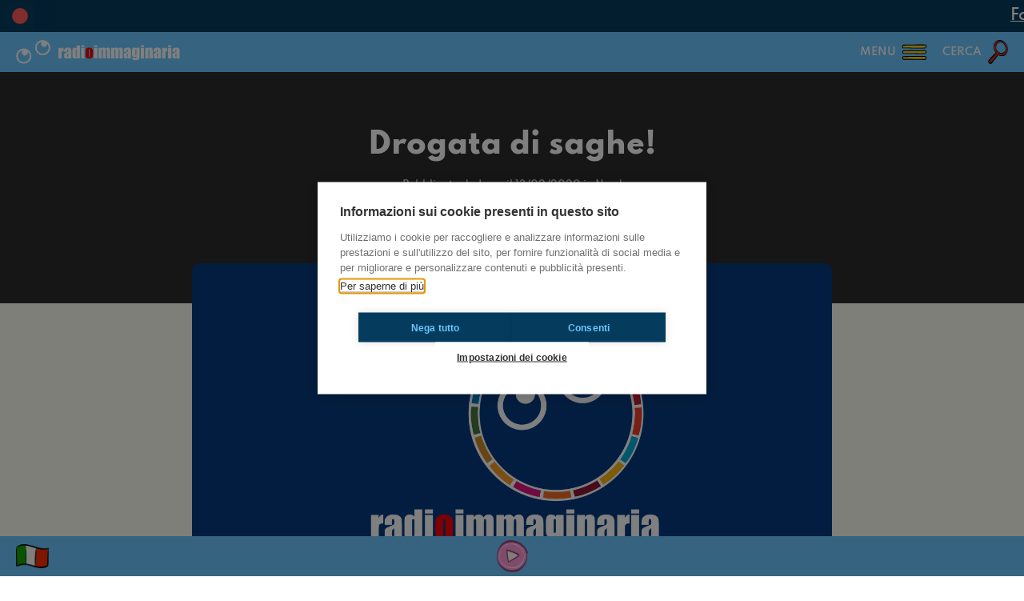

--- FILE ---
content_type: text/html; charset=UTF-8
request_url: https://radioimmaginaria.it/article/3644/drogata-di-saghe
body_size: 4092
content:
		<!DOCTYPE html>
		<html lang="it">
			<head>
				<meta charset="UTF-8" />
				<meta http-equiv="X-UA-Compatible" content="IE=edge" />
				<meta name="viewport" content="width=device-width, initial-scale=1.0, maximum-scale=1.0, user-scalable=0" />
				<title>Drogata di saghe! - Radioimmaginaria</title>
				<meta name="description" content="Partiamo dal presupposto che non molte persone sanno cosa sono le saghe. &lt;strong&gt;VERGOGNATEVI!&lt;/strong&gt; Potrei stare ore a raccontarvi cos'&amp;egrave; una saga e quali sono le mie preferite. Conoscere gente che non sa cosa sia una saga mi fa piangere il..." />
				<meta name="keywords" content="fumetti, harry potter, innovazione, nerd, racconti, romanzi, saghe, serie, serie televisive, serie tv"/>
				<meta name="robots" content="index,follow" />
				<link rel="canonical" href="https://radioimmaginaria.it/article/3644/drogata-di-saghe" />
				<meta property="og:locale" content="it_IT" />
				<meta property="og:title" content="Drogata di saghe! - Radioimmaginaria" />
				<meta property="og:description" content="Partiamo dal presupposto che non molte persone sanno cosa sono le saghe. &lt;strong&gt;VERGOGNATEVI!&lt;/strong&gt; Potrei stare ore a raccontarvi cos'&amp;egrave; una saga e quali sono le mie preferite. Conoscere gente che non sa cosa sia una saga mi fa piangere il..." />
				<meta property="og:site_name" content="Radioimmaginaria" />
				<link href="https://radioimmaginaria.it/assets/styles_358.css" rel="stylesheet" />
				<link href="https://radioimmaginaria.it/libs/swiper/styles.css" rel="stylesheet" />
				<link href="https://radioimmaginaria.it/libs/selectr/styles.css" rel="stylesheet" />
				<!--<link href="https://radioimmaginaria.it/libs/openplayer/styles.css" rel="stylesheet" />-->
				<link href="https://radioimmaginaria.it/libs/audioplayer/styles.css?3" rel="stylesheet" />
				<script src="https://radioimmaginaria.it/assets/global_358.js"></script>
				<script src="https://radioimmaginaria.it/libs/swiper/scripts.js"></script>
				<script src="https://radioimmaginaria.it/libs/selectr/scripts.js"></script>
				<!--<script src="https://radioimmaginaria.it/libs/openplayer/scripts.js"></script>-->
				<script src="https://radioimmaginaria.it/libs/audioplayer/scripts.js?3"></script>
										<script async src="https://www.googletagmanager.com/gtag/js?id=G-J9FEVKX5RD"></script>
						<script>(function(w,d,s,l,i){w[l]=w[l]||[];w[l].push({'gtm.start':
						new Date().getTime(),event:'gtm.js'});var f=d.getElementsByTagName(s)[0],
						j=d.createElement(s),dl=l!='dataLayer'?'&l='+l:'';j.async=true;j.src=
						'https://www.googletagmanager.com/gtm.js?id='+i+dl;f.parentNode.insertBefore(j,f);
						})(window,document,'script','dataLayer','GTM-5C5CG6F2');</script>
								<script type="text/javascript">
					var SEO_TITLE = "Drogata di saghe! - Radioimmaginaria";
					var SEO_DESCRIPTION = "Partiamo dal presupposto che non molte persone sanno cosa sono le saghe. <strong>VERGOGNATEVI!<\/strong> Potrei stare ore a raccontarvi cos'&egrave; una saga e quali sono le mie preferite. Conoscere gente che non sa cosa sia una saga mi fa piangere il...";
					var SEO_KEYWORDS = "fumetti, harry potter, innovazione, nerd, racconti, romanzi, saghe, serie, serie televisive, serie tv";
					var PATH = "https:\/\/radioimmaginaria.it\/";
					var PATHLANG = "https:\/\/radioimmaginaria.it\/";
					var LOCALE = "it_IT";
					var LANG = "it";
					var PAGE = "article";
					var PAGE_FULL = "article\/3644\/drogata-di-saghe";
					var MONTHS = ["Gennaio","Febbraio","Marzo","Aprile","Maggio","Giugno","Luglio","Agosto","Settembre","Ottobre","Novembre","Dicembre"];
					var WEEKDAYS = ["Luned\u00ec","Marted\u00ec","Mercoled\u00ec","Gioved\u00ec","Venerd\u00ec","Sabato","Domenica"];
					var ANALYTICS = "G-J9FEVKX5RD"				</script>
			</head>
			<body data-loading="true" data-playerstate="stopped">
				<header></header>
				<section id="menu"></section>
				<section id="search"></section>
				<main data-page="article" data-lang="it">
<section name="info" class="black">
	<h1>Drogata di saghe!</h1>
	<div class="subtitle"></div>
	<div class="info">
		Pubblicato da Luna il 13/02/2020 in Nerd	</div>
</section>
<section name="article" class="cream">
	<div class="text">
		<div class="icon" style="background-image: url(https://radioimmaginaria.it/assets/authors/1.png);"></div>
		<img alt="Copertina dell'articolo" class="preview" src="https://radioimmaginaria.it/images/uploads/contenuti/1587477673-3075.png" />
		<div class="content">
			<div style="margin: 10px 0 30px 0;">Partiamo dal presupposto che non molte persone sanno cosa sono le saghe. <strong>VERGOGNATEVI!</strong> Potrei stare ore a raccontarvi cos'&egrave; una saga e quali sono le mie preferite. Conoscere gente che non sa cosa sia una saga mi fa piangere il cuore, per questo ho sentito il bisogno di scrivervi questo articolo.<br />La cultura delle saghe &egrave; una cosa meravigliosa che deriva pensate un po' dall'islandese; in particolare dai popoli vichinghi che tra di loro si raccontavano storie di uomini valorosi che sconfiggevano prima nemici e poi draghi e mostri alati (io lo dico sempre che l'alcool fa male...). <br /><br />Comunque scherzi a parte proprio da questi racconti sono nate delle vere e proprie leggende e a quanto pare le abbiamo trascinate fino ad oggi. E infatti <strong>nella cultura odierna e in particolare nel gergo dei fandom, spesso il termine viene esteso a qualsiasi serie di opere (dai romanzi ai videogiochi) che facciano parte di un universo coerente.</strong> Pi&ugrave; semplicemente in generale con il termine saga andiamo ad indicare una raccolta di storie divise in pi&ugrave; capitoli. Se si va a unire questi racconti si pu&ograve; vedere un'unica storia complessiva.</div><div style="margin: 10px 0 30px 0;">Ma la cosa che rende queste meraviglie (ok forse sono un po' di parte... meglio storie) cos&igrave; importanti per migliaia di pazzi come me &egrave; che se ci si appassiona molto a dei racconti fuori dall'ordinario si comincia ad entrare in essi e a essere trasportati, letteralmente. <strong>I personaggi sono i tuoi amici, l'ambientazione &egrave; la tua casa, la storia raccontata &egrave; la tua.</strong> Tutte le storie pi&ugrave; famose iniziano con delle persone normali che come noi vengono catapultate in un universo fantastico ma sconosciuto. <br /><br />Le saghe sono state scritte soprattutto per quelle persone che amano staccarsi dalla solita vita abitudinaria e immergersi qualche ora dentro un mondo fuori dagli schemi. Ed ecco che mi ritengo una di queste persone. <strong>Ci sono centinaia di saghe divise per lo pi&ugrave; in 3 categorie differenti che possono essere utili a scegliere il libro perfetto secondo i propri gusti.</strong> Io personalmente consiglio tutte le tipologie (spesso di genere fantasy, azione, avventura e un pizzico di giallo o horror in alcuni casi). Eccole qui sotto:</div><div style="margin: 10px 0 30px 0;"><strong>1</strong> <strong>Storie ambientate nel futuro</strong> come per esempio <em>Hunger Games, Maze Runners, Macchine Mortali, Divergent, Maze Runners, The 100</em> e a modo suo anche <em>Game of Thrones</em>... L&igrave; muoiono sempre tutti, davvero! Della serie per contratto ci sono sempre delle specie di morti viventi che interrompono la storia di tanto in tanto. Ma per il resto sono ottime storie, forse alcune volte forse un po' ripetitive ma appassionanti nel loro genere. <br /><br /><strong>2 Mondi nel mondo</strong>, saghe ambientate in universi nascosti al nostro. Prendiamo <em>Harry Potter</em>, la sua storia si svolge in un mondo separato solo da un muro o da una barriera magica. I personaggi possono entrare o uscire da questi luoghi, tenuti segreti per vari motivi e di cui solo delle persone "speciali" ne sono a conoscenza. Altro esempio pu&ograve; essere <em>Percy Jackson</em> che vive la maggior parte delle sue avventure in luoghi che ricordano la mitologia greca. <br /><br /><strong>3 Saghe ambientate in mondi paralleli.</strong> <em>Marvel e Dc</em>! Le loro storie sono ambientate in universi simili al nostro, ne sono testimoni le molte citazioni alla cultura moderna, ma con alcune differenze sostanziali. A differenza del secondo punto queste storie potrebbero essere anche vere (per chiarire non sono una complottista, terrapiattista, antivaccinista mi baso sui fatti spero che voi capiate, non credo che esistano veramente ma mi serviva un paragone per far capire meglio la differenza).</div><div style="margin: 10px 0 30px 0;">Curiosit&agrave;: sapete qual &egrave; il libro pi&ugrave; lungo di sempre (oltre al dizionario che vi hanno regalato a Natale)? &Egrave; una telenovela chiamata<strong> "Sentieri"</strong>, iniziata nel 1952 e conclusa nel 2009. Invece la serie TV (perch&eacute; ricordiamo che anche queste ultime sono considerate saghe a tutti gli effetti) con pi&ugrave; episodi &egrave; <strong>Doctor Who</strong> con ben 697 episodi! Penso che neanche una malata di saghe come me riuscirebbe a reggere! Alla prossimaaa :)</div>		</div>
						<div class="tags">
												<div class="tag">fumetti</div>
												<div class="tag">harry potter</div>
												<div class="tag">innovazione</div>
												<div class="tag">nerd</div>
												<div class="tag">racconti</div>
												<div class="tag">romanzi</div>
												<div class="tag">saghe</div>
												<div class="tag">serie</div>
												<div class="tag">serie televisive</div>
												<div class="tag">serie tv</div>
									</div>
				<div class="share">
			Ti è piaciuto? Condividilo!			<a href="https://api.whatsapp.com/send?text=Drogata+di+saghe%21%3A+https%3A%2F%2Fradioimmaginaria.it%2Farticle%2F3644%2Fdrogata-di-saghe" target="_blank">
				<button class="custom icon whatsapp"></button>
			</a>
			<a href="https://www.facebook.com/sharer.php?t=Drogata+di+saghe%21&u=https%3A%2F%2Fradioimmaginaria.it%2Farticle%2F3644%2Fdrogata-di-saghe" target="_blank">
				<button class="custom icon facebook"></button>
			</a>
			<a href="https://twitter.com/intent/tweet?text=Drogata+di+saghe%21%3A+https%3A%2F%2Fradioimmaginaria.it%2Farticle%2F3644%2Fdrogata-di-saghe" target="_blank">
				<button class="custom icon twitter"></button>
			</a>
		</div>
	</div>
</section>
				</main>
				<footer></footer>
				<section id="popup"></section>
			<script defer src="https://static.cloudflareinsights.com/beacon.min.js/vcd15cbe7772f49c399c6a5babf22c1241717689176015" integrity="sha512-ZpsOmlRQV6y907TI0dKBHq9Md29nnaEIPlkf84rnaERnq6zvWvPUqr2ft8M1aS28oN72PdrCzSjY4U6VaAw1EQ==" data-cf-beacon='{"version":"2024.11.0","token":"be0ca6b574f44ae4a181b7d6cf91fa02","r":1,"server_timing":{"name":{"cfCacheStatus":true,"cfEdge":true,"cfExtPri":true,"cfL4":true,"cfOrigin":true,"cfSpeedBrain":true},"location_startswith":null}}' crossorigin="anonymous"></script>
</body>
		<script>'undefined'=== typeof _trfq || (window._trfq = []);'undefined'=== typeof _trfd && (window._trfd=[]),_trfd.push({'tccl.baseHost':'secureserver.net'},{'ap':'cpbh-mt'},{'server':'sxb1plmcpnl491398'},{'dcenter':'sxb1'},{'cp_id':'4545892'},{'cp_cl':'8'}) // Monitoring performance to make your website faster. If you want to opt-out, please contact web hosting support.</script><script src='https://img1.wsimg.com/traffic-assets/js/tccl.min.js'></script></html>


--- FILE ---
content_type: text/css
request_url: https://radioimmaginaria.it/libs/selectr/styles.css
body_size: 1386
content:
.selectr-container li,.selectr-option,.selectr-tag{list-style:none}.selectr-container{position:relative;text-align:left;font-weight:initial}.selectr-hidden{position:absolute;overflow:hidden;clip:rect(0,0,0,0);width:1px;height:1px;margin:-1px;padding:0;border:0}.selectr-visible{position:absolute;left:0;top:0;width:100%;height:100%;opacity:0;z-index:11}.has-selected .selectr-placeholder,.selectr-clear,.selectr-desktop.multiple .selectr-visible,.selectr-empty,.selectr-input-clear,.selectr-option.excluded,.taggable .selectr-placeholder{display:none}.selectr-desktop.multiple.native-open .selectr-visible{top:100%;min-height:200px!important;height:auto;opacity:1;display:block}.selectr-container.multiple.selectr-mobile .selectr-selected{z-index:0}.selectr-selected{position:relative;z-index:1;box-sizing:border-box;-width:100%;-padding:7px 28px 7px 14px;cursor:pointer;-border:1px solid #999;-border-radius:3px;background-color:#fff;box-shadow:inset -55px 0 var(--color-lightblue);display:flex;flex-direction:row;align-items:center;min-height:38px}.selectr-selected::before{content:'';position:absolute;right:10px;display:block;background-image:url(../../assets/buttons/arrow_down.png);width:35px;height:35px;background-position:center;background-size:contain;background-repeat:no-repeat;border:0}.selectr-container.native-open .selectr-selected::before,.selectr-container.open .selectr-selected::before{background-image:url(../../assets/buttons/arrow_up.png)}.selectr-label{display:none;overflow:hidden;width:100%;white-space:nowrap;text-overflow:ellipsis}.selectr-placeholder{color:#6c7a86}.selectr-tags{margin:0;padding:0;white-space:normal}.has-selected .selectr-tags{margin:0 0 -2px}.selectr-tag{position:relative;float:left;padding:2px 25px 2px 8px;margin:0 2px 2px 0;cursor:default;color:#fff;border:none;border-radius:10px;background:#acb7bf}.selectr-container.multiple.has-selected .selectr-selected{padding:5px 28px 5px 5px}.selectr-options-container{position:absolute;z-index:100;top:calc(100% - 1px);left:0;display:none;box-sizing:border-box;width:100%;-border-width:0 1px 1px;-border-style:solid;-border-color:transparent #999 #999;-border-radius:0 0 3px 3px;border-radius:0 0 30px 30px;background-color:#fff;overflow:hidden}.has-selected .selectr-label,.selectr-container.has-selected .selectr-clear,.selectr-container.notice .selectr-notice,.selectr-container.notice .selectr-options-container,.selectr-container.open .selectr-input-container,.selectr-container.open .selectr-options,.selectr-container.open .selectr-options-container,.selectr-input-container.active,.selectr-input-container.active .selectr-clear,.selectr-input-container.active .selectr-input-clear{display:block}.selectr-input-container{position:relative;display:none;background-color:var(--color-lightblue-alpha4);border-bottom:1px dashed var(--color-lightblue)}.selectr-clear,.selectr-input-clear,.selectr-tag-remove{position:absolute;top:50%;right:22px;width:20px;height:20px;padding:0;cursor:pointer;-o-transform:translate3d(0,-50%,0);-ms-transform:translate3d(0,-50%,0);-moz-transform:translate3d(0,-50%,0);-webkit-transform:translate3d(0,-50%,0);transform:translate3d(0,-50%,0);border:none;background-color:transparent;z-index:11}.selectr-selected .selectr-tag-remove{right:2px}.selectr-clear::after,.selectr-clear::before,.selectr-input-clear::after,.selectr-input-clear::before,.selectr-tag-remove::after,.selectr-tag-remove::before{position:absolute;top:0;left:10px;width:3px;height:20px;content:' ';background-color:var(--color-denimblue)}.selectr-tag-remove::after,.selectr-tag-remove::before{top:4px;width:3px;height:12px;background-color:#fff}.selectr-clear:before,.selectr-input-clear::before,.selectr-tag-remove::before{-o-transform:rotate(45deg);-ms-transform:rotate(45deg);-moz-transform:rotate(45deg);-webkit-transform:rotate(45deg);transform:rotate(45deg)}.selectr-clear:after,.selectr-input-clear::after,.selectr-tag-remove::after{-o-transform:rotate(-45deg);-ms-transform:rotate(-45deg);-moz-transform:rotate(-45deg);-webkit-transform:rotate(-45deg);transform:rotate(-45deg)}.selectr-options-container .selectr-input{top:5px;left:5px;box-sizing:border-box;width:100%;height:50px;padding:10px 60px 10px 20px;border:initial;border-radius:initial}.selectr-notice{display:none;box-sizing:border-box;width:100%;padding:8px 16px;color:var(--color-grey);font-style:italic}.input-tag,.taggable .selectr-label{width:auto}.selectr-options{position:relative;top:calc(100% + 2px);display:none;overflow-x:auto;overflow-y:scroll;max-height:200px;margin:0;padding:0}.selectr-option{position:relative;display:block;padding:5px 20px;min-height:37px;cursor:pointer;font-weight:400}.selectr-options.optgroups>.selectr-option{padding-left:25px}.selectr-optgroup{font-weight:700;padding:0}.selectr-optgroup--label{font-weight:700;margin-top:10px;padding:5px 15px}.selectr-match{text-decoration:underline}.selectr-option.selected{color:var(--color-blue);background-color:var(--color-lightblue-alpha4)}.selectr-option.active{color:var(--color-white);background-color:var(--color-blue)}.selectr-option.disabled{opacity:.4}.selectr-container.open:not(.inverted) .selectr-selected{-border-color:#999 #999 transparent #999;-border-radius:3px 3px 0 0;border-bottom-left-radius:0;border-bottom-right-radius:0}.selectr-container.open .selectr-selected::after{-o-transform:rotate(180deg) translate3d(0,50%,0);-ms-transform:rotate(180deg) translate3d(0,50%,0);-moz-transform:rotate(180deg) translate3d(0,50%,0);-webkit-transform:rotate(180deg) translate3d(0,50%,0);transform:rotate(180deg) translate3d(0,50%,0)}.selectr-disabled{opacity:.6}.taggable .selectr-selected{padding:4px 28px 4px 4px}.taggable .selectr-selected::after{display:table;content:" ";clear:both}.taggable .selectr-tags{float:left;display:block}.input-tag{float:left;min-width:90px}.selectr-tag-input{border:none;padding:3px 10px;width:100%;font-family:inherit;font-weight:inherit;font-size:inherit}.selectr-input-container.loading::after{position:absolute;top:50%;right:20px;width:20px;height:20px;content:'';-o-transform:translate3d(0,-50%,0);-ms-transform:translate3d(0,-50%,0);-moz-transform:translate3d(0,-50%,0);-webkit-transform:translate3d(0,-50%,0);transform:translate3d(0,-50%,0);-o-transform-origin:50% 0 0;-ms-transform-origin:50% 0 0;-moz-transform-origin:50% 0 0;-webkit-transform-origin:50% 0 0;transform-origin:50% 0 0;-moz-animation:.5s linear infinite forwards spin;-webkit-animation:.5s linear infinite forwards spin;animation:.5s linear infinite forwards spin;border-width:3px;border-style:solid;border-color:#aaa #ddd #ddd;border-radius:50%}@-webkit-keyframes spin{0%{-webkit-transform:rotate(0) translate3d(0,-50%,0);transform:rotate(0) translate3d(0,-50%,0)}100%{-webkit-transform:rotate(360deg) translate3d(0,-50%,0);transform:rotate(360deg) translate3d(0,-50%,0)}}@keyframes spin{0%{-webkit-transform:rotate(0) translate3d(0,-50%,0);transform:rotate(0) translate3d(0,-50%,0)}100%{-webkit-transform:rotate(360deg) translate3d(0,-50%,0);transform:rotate(360deg) translate3d(0,-50%,0)}}.selectr-container.open.inverted .selectr-selected{-border-color:transparent #999 #999;-border-radius:0 0 3px 3px;border-top-left-radius:0;border-top-right-radius:0}.selectr-container.inverted .selectr-options-container{-border-width:1px 1px 0;-border-color:#999 #999 transparent;-border-radius:3px 3px 0 0;-background-color:#fff;border-width:5px 5px 1px;border-radius:30px 30px 0 0;top:auto;bottom:calc(100% - 1px)}.selectr-container ::-webkit-input-placeholder{color:#6c7a86;opacity:1}.selectr-container ::-moz-placeholder{color:#6c7a86;opacity:1}.selectr-container :-ms-input-placeholder{color:#6c7a86;opacity:1}.selectr-container ::placeholder{color:#6c7a86;opacity:1}